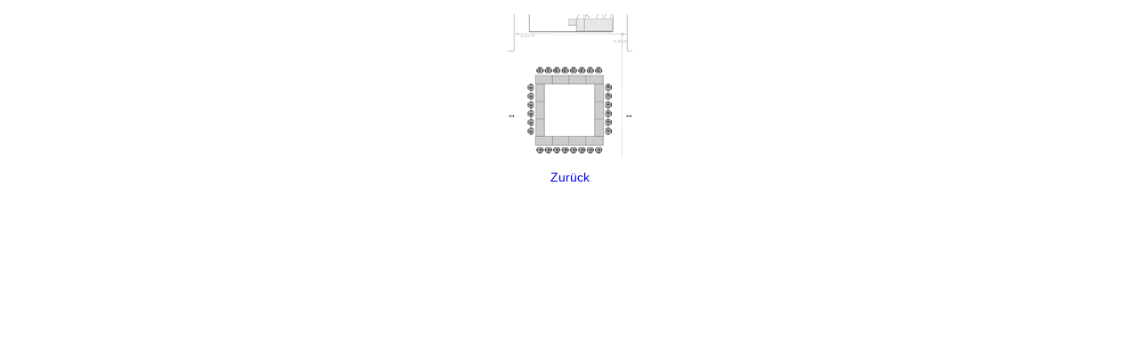

--- FILE ---
content_type: text/html;charset=utf-8
request_url: https://www.cms.hu-berlin.de/de/dl/oecap/vortragsraum0101/Raumvarianten/RunderTisch28_0119.gif/image_view_fullscreen
body_size: 307
content:
<!DOCTYPE html>
<html xmlns="http://www.w3.org/1999/xhtml" lang="en" xml:lang="en">
  <head><meta http-equiv="Content-Type" content="text/html; charset=UTF-8" />
    
    <meta name="viewport" content="width=device-width, initial-scale=1" />
    <title>RunderTisch28_0119.gif</title>
    <style media="screen" type="text/css">

    body {
      font-family: Helvetica, Arial, sans-serif;
      font-size: 14px;
      padding: 0;
      margin: 0;
    }

    a {
      text-decoration: none;
      text-align: center;
      padding: 12px;
    }

    a:hover {
      text-decoration:underline;
    }

    a span {
      display: block;
      line-height: 1.5em;
      padding: 12px;
    }

    img {
      border: 0;
      display: block;
      margin: 0 auto;
      max-width: 100%;
      height: auto;
    }

    </style>
  </head>

  <body>
    <div id="content-core">
      
        
        <a href="https://www.cms.hu-berlin.de">
          <img src="https://www.cms.hu-berlin.de/de/dl/oecap/vortragsraum0101/Raumvarianten/RunderTisch28_0119.gif/@@images/image.gif" alt="RunderTisch28_0119.gif" title="RunderTisch28_0119.gif" height="161" width="140" />
          <span>Zurück</span>
        </a>
      
    </div>
  </body>

</html>